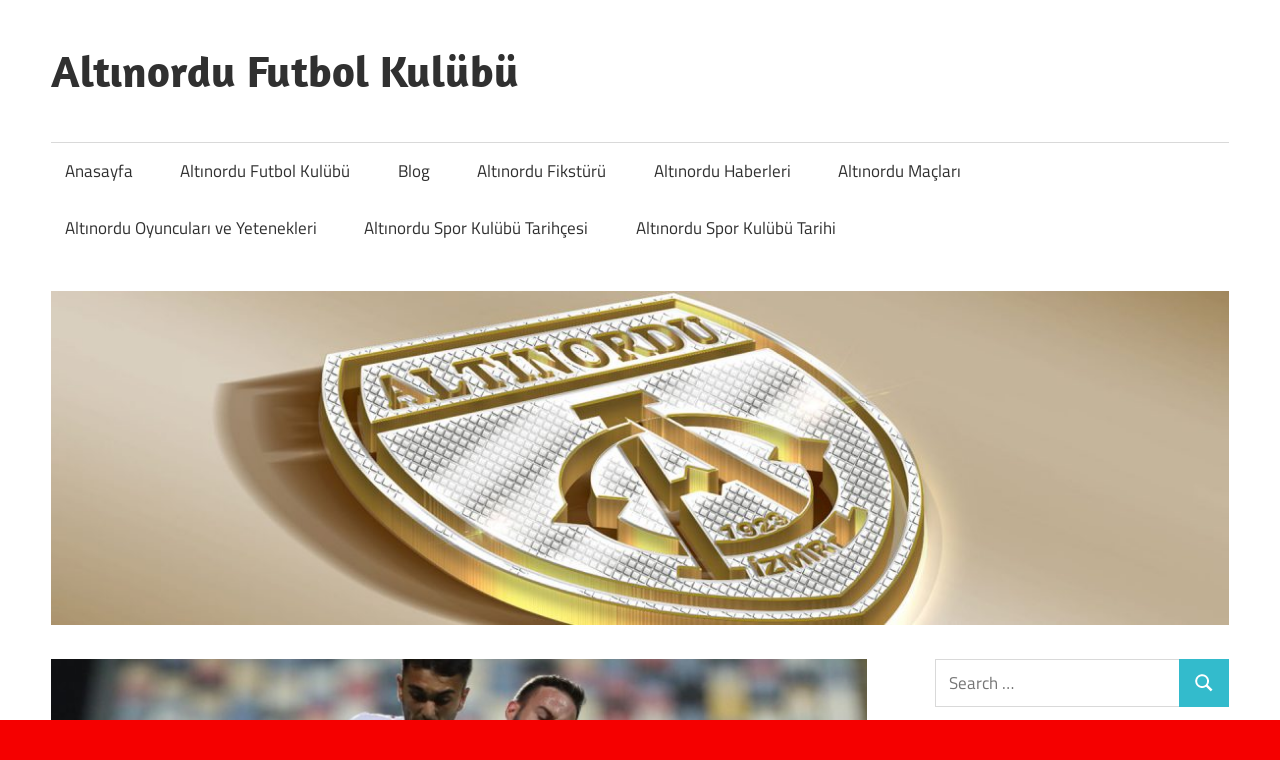

--- FILE ---
content_type: text/html; charset=UTF-8
request_url: https://www.altinordu.xyz/altinordu-kayiplari-oynamaya-devam-ediyor/
body_size: 17028
content:
<!DOCTYPE html>
<html lang="tr">

<head>
<meta charset="UTF-8">
<meta name="viewport" content="width=device-width, initial-scale=1">
<link rel="profile" href="http://gmpg.org/xfn/11">
<link rel="pingback" href="https://www.altinordu.xyz/xmlrpc.php">

<meta name='robots' content='index, follow, max-image-preview:large, max-snippet:-1, max-video-preview:-1' />

	<!-- This site is optimized with the Yoast SEO plugin v26.7 - https://yoast.com/wordpress/plugins/seo/ -->
	<title>Altınordu Kayıpları Oynamaya Devam Ediyor - Altınordu Futbol Kulübü</title>
	<meta name="description" content="Spor Toto 1. Lig’in ilk 6 haftalık bölümünde galibiyet ile tanışamayan İzmir ekibi Altınordu, Bornova Aziz Kocaoğlu Stadyumunda lig ikincisi" />
	<link rel="canonical" href="https://www.altinordu.xyz/altinordu-kayiplari-oynamaya-devam-ediyor/" />
	<meta property="og:locale" content="tr_TR" />
	<meta property="og:type" content="article" />
	<meta property="og:title" content="Altınordu Kayıpları Oynamaya Devam Ediyor - Altınordu Futbol Kulübü" />
	<meta property="og:description" content="Spor Toto 1. Lig’in ilk 6 haftalık bölümünde galibiyet ile tanışamayan İzmir ekibi Altınordu, Bornova Aziz Kocaoğlu Stadyumunda lig ikincisi" />
	<meta property="og:url" content="https://www.altinordu.xyz/altinordu-kayiplari-oynamaya-devam-ediyor/" />
	<meta property="og:site_name" content="Altınordu Futbol Kulübü" />
	<meta property="article:published_time" content="2022-10-09T09:20:08+00:00" />
	<meta property="article:modified_time" content="2022-10-09T09:20:09+00:00" />
	<meta property="og:image" content="https://www.altinordu.xyz/wp-content/uploads/2022/10/altinordu-altinordu-kayiplari-oynamaya-devam-ediyor-2.jpg" />
	<meta property="og:image:width" content="1080" />
	<meta property="og:image:height" content="1080" />
	<meta property="og:image:type" content="image/jpeg" />
	<meta name="author" content="AltinorduGuncel" />
	<meta name="twitter:card" content="summary_large_image" />
	<meta name="twitter:label1" content="Yazan:" />
	<meta name="twitter:data1" content="AltinorduGuncel" />
	<meta name="twitter:label2" content="Tahmini okuma süresi" />
	<meta name="twitter:data2" content="3 dakika" />
	<script type="application/ld+json" class="yoast-schema-graph">{"@context":"https://schema.org","@graph":[{"@type":"Article","@id":"https://www.altinordu.xyz/altinordu-kayiplari-oynamaya-devam-ediyor/#article","isPartOf":{"@id":"https://www.altinordu.xyz/altinordu-kayiplari-oynamaya-devam-ediyor/"},"author":{"name":"AltinorduGuncel","@id":"https://www.altinordu.xyz/#/schema/person/05ecf2862dc1f3681bf48f2b942e103f"},"headline":"Altınordu Kayıpları Oynamaya Devam Ediyor","datePublished":"2022-10-09T09:20:08+00:00","dateModified":"2022-10-09T09:20:09+00:00","mainEntityOfPage":{"@id":"https://www.altinordu.xyz/altinordu-kayiplari-oynamaya-devam-ediyor/"},"wordCount":566,"image":{"@id":"https://www.altinordu.xyz/altinordu-kayiplari-oynamaya-devam-ediyor/#primaryimage"},"thumbnailUrl":"https://www.altinordu.xyz/wp-content/uploads/2022/10/altinordu-altinordu-kayiplari-oynamaya-devam-ediyor-2.jpg","keywords":["Altınordu","Altınordu futbol kulübü","Altınordu futbol takımı","Altınordu kulübü","Altınordu takımı","ankara keçiörengücü","futbol","futbol haberleri","futbolcu","maç","maç haberi","maç sonucu","spor","spor haberleri","TFF 1.Lig"],"articleSection":{"0":"altınordu","1":"altınordu fk","2":"altınordu fk haberleri","3":"altınordu kadro","4":"Blog","5":"futbol","6":"futbol haberleri","8":"güncel futbol haberleri","9":"güncel spor haberleri","10":"spor haberleri","11":"spor toto 1.lig","12":"tff 1.lig"},"inLanguage":"tr"},{"@type":"WebPage","@id":"https://www.altinordu.xyz/altinordu-kayiplari-oynamaya-devam-ediyor/","url":"https://www.altinordu.xyz/altinordu-kayiplari-oynamaya-devam-ediyor/","name":"Altınordu Kayıpları Oynamaya Devam Ediyor - Altınordu Futbol Kulübü","isPartOf":{"@id":"https://www.altinordu.xyz/#website"},"primaryImageOfPage":{"@id":"https://www.altinordu.xyz/altinordu-kayiplari-oynamaya-devam-ediyor/#primaryimage"},"image":{"@id":"https://www.altinordu.xyz/altinordu-kayiplari-oynamaya-devam-ediyor/#primaryimage"},"thumbnailUrl":"https://www.altinordu.xyz/wp-content/uploads/2022/10/altinordu-altinordu-kayiplari-oynamaya-devam-ediyor-2.jpg","datePublished":"2022-10-09T09:20:08+00:00","dateModified":"2022-10-09T09:20:09+00:00","author":{"@id":"https://www.altinordu.xyz/#/schema/person/05ecf2862dc1f3681bf48f2b942e103f"},"description":"Spor Toto 1. Lig’in ilk 6 haftalık bölümünde galibiyet ile tanışamayan İzmir ekibi Altınordu, Bornova Aziz Kocaoğlu Stadyumunda lig ikincisi","breadcrumb":{"@id":"https://www.altinordu.xyz/altinordu-kayiplari-oynamaya-devam-ediyor/#breadcrumb"},"inLanguage":"tr","potentialAction":[{"@type":"ReadAction","target":["https://www.altinordu.xyz/altinordu-kayiplari-oynamaya-devam-ediyor/"]}]},{"@type":"ImageObject","inLanguage":"tr","@id":"https://www.altinordu.xyz/altinordu-kayiplari-oynamaya-devam-ediyor/#primaryimage","url":"https://www.altinordu.xyz/wp-content/uploads/2022/10/altinordu-altinordu-kayiplari-oynamaya-devam-ediyor-2.jpg","contentUrl":"https://www.altinordu.xyz/wp-content/uploads/2022/10/altinordu-altinordu-kayiplari-oynamaya-devam-ediyor-2.jpg","width":1080,"height":1080},{"@type":"BreadcrumbList","@id":"https://www.altinordu.xyz/altinordu-kayiplari-oynamaya-devam-ediyor/#breadcrumb","itemListElement":[{"@type":"ListItem","position":1,"name":"Ana sayfa","item":"https://www.altinordu.xyz/"},{"@type":"ListItem","position":2,"name":"Altınordu Kayıpları Oynamaya Devam Ediyor"}]},{"@type":"WebSite","@id":"https://www.altinordu.xyz/#website","url":"https://www.altinordu.xyz/","name":"Altınordu Futbol Kulübü","description":"Altınordu Futbol Kulübü","potentialAction":[{"@type":"SearchAction","target":{"@type":"EntryPoint","urlTemplate":"https://www.altinordu.xyz/?s={search_term_string}"},"query-input":{"@type":"PropertyValueSpecification","valueRequired":true,"valueName":"search_term_string"}}],"inLanguage":"tr"},{"@type":"Person","@id":"https://www.altinordu.xyz/#/schema/person/05ecf2862dc1f3681bf48f2b942e103f","name":"AltinorduGuncel","url":"https://www.altinordu.xyz/author/altinorduguncel/"}]}</script>
	<!-- / Yoast SEO plugin. -->


<link rel="alternate" type="application/rss+xml" title="Altınordu Futbol Kulübü &raquo; akışı" href="https://www.altinordu.xyz/feed/" />
<link rel="alternate" title="oEmbed (JSON)" type="application/json+oembed" href="https://www.altinordu.xyz/wp-json/oembed/1.0/embed?url=https%3A%2F%2Fwww.altinordu.xyz%2Faltinordu-kayiplari-oynamaya-devam-ediyor%2F" />
<link rel="alternate" title="oEmbed (XML)" type="text/xml+oembed" href="https://www.altinordu.xyz/wp-json/oembed/1.0/embed?url=https%3A%2F%2Fwww.altinordu.xyz%2Faltinordu-kayiplari-oynamaya-devam-ediyor%2F&#038;format=xml" />
<style id='wp-img-auto-sizes-contain-inline-css' type='text/css'>
img:is([sizes=auto i],[sizes^="auto," i]){contain-intrinsic-size:3000px 1500px}
/*# sourceURL=wp-img-auto-sizes-contain-inline-css */
</style>
<link rel='stylesheet' id='maxwell-theme-fonts-css' href='https://www.altinordu.xyz/wp-content/fonts/08a252aaa98302e42fca7d174e8c8087.css?ver=20201110' type='text/css' media='all' />
<style id='wp-emoji-styles-inline-css' type='text/css'>

	img.wp-smiley, img.emoji {
		display: inline !important;
		border: none !important;
		box-shadow: none !important;
		height: 1em !important;
		width: 1em !important;
		margin: 0 0.07em !important;
		vertical-align: -0.1em !important;
		background: none !important;
		padding: 0 !important;
	}
/*# sourceURL=wp-emoji-styles-inline-css */
</style>
<style id='wp-block-library-inline-css' type='text/css'>
:root{--wp-block-synced-color:#7a00df;--wp-block-synced-color--rgb:122,0,223;--wp-bound-block-color:var(--wp-block-synced-color);--wp-editor-canvas-background:#ddd;--wp-admin-theme-color:#007cba;--wp-admin-theme-color--rgb:0,124,186;--wp-admin-theme-color-darker-10:#006ba1;--wp-admin-theme-color-darker-10--rgb:0,107,160.5;--wp-admin-theme-color-darker-20:#005a87;--wp-admin-theme-color-darker-20--rgb:0,90,135;--wp-admin-border-width-focus:2px}@media (min-resolution:192dpi){:root{--wp-admin-border-width-focus:1.5px}}.wp-element-button{cursor:pointer}:root .has-very-light-gray-background-color{background-color:#eee}:root .has-very-dark-gray-background-color{background-color:#313131}:root .has-very-light-gray-color{color:#eee}:root .has-very-dark-gray-color{color:#313131}:root .has-vivid-green-cyan-to-vivid-cyan-blue-gradient-background{background:linear-gradient(135deg,#00d084,#0693e3)}:root .has-purple-crush-gradient-background{background:linear-gradient(135deg,#34e2e4,#4721fb 50%,#ab1dfe)}:root .has-hazy-dawn-gradient-background{background:linear-gradient(135deg,#faaca8,#dad0ec)}:root .has-subdued-olive-gradient-background{background:linear-gradient(135deg,#fafae1,#67a671)}:root .has-atomic-cream-gradient-background{background:linear-gradient(135deg,#fdd79a,#004a59)}:root .has-nightshade-gradient-background{background:linear-gradient(135deg,#330968,#31cdcf)}:root .has-midnight-gradient-background{background:linear-gradient(135deg,#020381,#2874fc)}:root{--wp--preset--font-size--normal:16px;--wp--preset--font-size--huge:42px}.has-regular-font-size{font-size:1em}.has-larger-font-size{font-size:2.625em}.has-normal-font-size{font-size:var(--wp--preset--font-size--normal)}.has-huge-font-size{font-size:var(--wp--preset--font-size--huge)}.has-text-align-center{text-align:center}.has-text-align-left{text-align:left}.has-text-align-right{text-align:right}.has-fit-text{white-space:nowrap!important}#end-resizable-editor-section{display:none}.aligncenter{clear:both}.items-justified-left{justify-content:flex-start}.items-justified-center{justify-content:center}.items-justified-right{justify-content:flex-end}.items-justified-space-between{justify-content:space-between}.screen-reader-text{border:0;clip-path:inset(50%);height:1px;margin:-1px;overflow:hidden;padding:0;position:absolute;width:1px;word-wrap:normal!important}.screen-reader-text:focus{background-color:#ddd;clip-path:none;color:#444;display:block;font-size:1em;height:auto;left:5px;line-height:normal;padding:15px 23px 14px;text-decoration:none;top:5px;width:auto;z-index:100000}html :where(.has-border-color){border-style:solid}html :where([style*=border-top-color]){border-top-style:solid}html :where([style*=border-right-color]){border-right-style:solid}html :where([style*=border-bottom-color]){border-bottom-style:solid}html :where([style*=border-left-color]){border-left-style:solid}html :where([style*=border-width]){border-style:solid}html :where([style*=border-top-width]){border-top-style:solid}html :where([style*=border-right-width]){border-right-style:solid}html :where([style*=border-bottom-width]){border-bottom-style:solid}html :where([style*=border-left-width]){border-left-style:solid}html :where(img[class*=wp-image-]){height:auto;max-width:100%}:where(figure){margin:0 0 1em}html :where(.is-position-sticky){--wp-admin--admin-bar--position-offset:var(--wp-admin--admin-bar--height,0px)}@media screen and (max-width:600px){html :where(.is-position-sticky){--wp-admin--admin-bar--position-offset:0px}}

/*# sourceURL=wp-block-library-inline-css */
</style><style id='wp-block-heading-inline-css' type='text/css'>
h1:where(.wp-block-heading).has-background,h2:where(.wp-block-heading).has-background,h3:where(.wp-block-heading).has-background,h4:where(.wp-block-heading).has-background,h5:where(.wp-block-heading).has-background,h6:where(.wp-block-heading).has-background{padding:1.25em 2.375em}h1.has-text-align-left[style*=writing-mode]:where([style*=vertical-lr]),h1.has-text-align-right[style*=writing-mode]:where([style*=vertical-rl]),h2.has-text-align-left[style*=writing-mode]:where([style*=vertical-lr]),h2.has-text-align-right[style*=writing-mode]:where([style*=vertical-rl]),h3.has-text-align-left[style*=writing-mode]:where([style*=vertical-lr]),h3.has-text-align-right[style*=writing-mode]:where([style*=vertical-rl]),h4.has-text-align-left[style*=writing-mode]:where([style*=vertical-lr]),h4.has-text-align-right[style*=writing-mode]:where([style*=vertical-rl]),h5.has-text-align-left[style*=writing-mode]:where([style*=vertical-lr]),h5.has-text-align-right[style*=writing-mode]:where([style*=vertical-rl]),h6.has-text-align-left[style*=writing-mode]:where([style*=vertical-lr]),h6.has-text-align-right[style*=writing-mode]:where([style*=vertical-rl]){rotate:180deg}
/*# sourceURL=https://www.altinordu.xyz/wp-includes/blocks/heading/style.min.css */
</style>
<style id='wp-block-image-inline-css' type='text/css'>
.wp-block-image>a,.wp-block-image>figure>a{display:inline-block}.wp-block-image img{box-sizing:border-box;height:auto;max-width:100%;vertical-align:bottom}@media not (prefers-reduced-motion){.wp-block-image img.hide{visibility:hidden}.wp-block-image img.show{animation:show-content-image .4s}}.wp-block-image[style*=border-radius] img,.wp-block-image[style*=border-radius]>a{border-radius:inherit}.wp-block-image.has-custom-border img{box-sizing:border-box}.wp-block-image.aligncenter{text-align:center}.wp-block-image.alignfull>a,.wp-block-image.alignwide>a{width:100%}.wp-block-image.alignfull img,.wp-block-image.alignwide img{height:auto;width:100%}.wp-block-image .aligncenter,.wp-block-image .alignleft,.wp-block-image .alignright,.wp-block-image.aligncenter,.wp-block-image.alignleft,.wp-block-image.alignright{display:table}.wp-block-image .aligncenter>figcaption,.wp-block-image .alignleft>figcaption,.wp-block-image .alignright>figcaption,.wp-block-image.aligncenter>figcaption,.wp-block-image.alignleft>figcaption,.wp-block-image.alignright>figcaption{caption-side:bottom;display:table-caption}.wp-block-image .alignleft{float:left;margin:.5em 1em .5em 0}.wp-block-image .alignright{float:right;margin:.5em 0 .5em 1em}.wp-block-image .aligncenter{margin-left:auto;margin-right:auto}.wp-block-image :where(figcaption){margin-bottom:1em;margin-top:.5em}.wp-block-image.is-style-circle-mask img{border-radius:9999px}@supports ((-webkit-mask-image:none) or (mask-image:none)) or (-webkit-mask-image:none){.wp-block-image.is-style-circle-mask img{border-radius:0;-webkit-mask-image:url('data:image/svg+xml;utf8,<svg viewBox="0 0 100 100" xmlns="http://www.w3.org/2000/svg"><circle cx="50" cy="50" r="50"/></svg>');mask-image:url('data:image/svg+xml;utf8,<svg viewBox="0 0 100 100" xmlns="http://www.w3.org/2000/svg"><circle cx="50" cy="50" r="50"/></svg>');mask-mode:alpha;-webkit-mask-position:center;mask-position:center;-webkit-mask-repeat:no-repeat;mask-repeat:no-repeat;-webkit-mask-size:contain;mask-size:contain}}:root :where(.wp-block-image.is-style-rounded img,.wp-block-image .is-style-rounded img){border-radius:9999px}.wp-block-image figure{margin:0}.wp-lightbox-container{display:flex;flex-direction:column;position:relative}.wp-lightbox-container img{cursor:zoom-in}.wp-lightbox-container img:hover+button{opacity:1}.wp-lightbox-container button{align-items:center;backdrop-filter:blur(16px) saturate(180%);background-color:#5a5a5a40;border:none;border-radius:4px;cursor:zoom-in;display:flex;height:20px;justify-content:center;opacity:0;padding:0;position:absolute;right:16px;text-align:center;top:16px;width:20px;z-index:100}@media not (prefers-reduced-motion){.wp-lightbox-container button{transition:opacity .2s ease}}.wp-lightbox-container button:focus-visible{outline:3px auto #5a5a5a40;outline:3px auto -webkit-focus-ring-color;outline-offset:3px}.wp-lightbox-container button:hover{cursor:pointer;opacity:1}.wp-lightbox-container button:focus{opacity:1}.wp-lightbox-container button:focus,.wp-lightbox-container button:hover,.wp-lightbox-container button:not(:hover):not(:active):not(.has-background){background-color:#5a5a5a40;border:none}.wp-lightbox-overlay{box-sizing:border-box;cursor:zoom-out;height:100vh;left:0;overflow:hidden;position:fixed;top:0;visibility:hidden;width:100%;z-index:100000}.wp-lightbox-overlay .close-button{align-items:center;cursor:pointer;display:flex;justify-content:center;min-height:40px;min-width:40px;padding:0;position:absolute;right:calc(env(safe-area-inset-right) + 16px);top:calc(env(safe-area-inset-top) + 16px);z-index:5000000}.wp-lightbox-overlay .close-button:focus,.wp-lightbox-overlay .close-button:hover,.wp-lightbox-overlay .close-button:not(:hover):not(:active):not(.has-background){background:none;border:none}.wp-lightbox-overlay .lightbox-image-container{height:var(--wp--lightbox-container-height);left:50%;overflow:hidden;position:absolute;top:50%;transform:translate(-50%,-50%);transform-origin:top left;width:var(--wp--lightbox-container-width);z-index:9999999999}.wp-lightbox-overlay .wp-block-image{align-items:center;box-sizing:border-box;display:flex;height:100%;justify-content:center;margin:0;position:relative;transform-origin:0 0;width:100%;z-index:3000000}.wp-lightbox-overlay .wp-block-image img{height:var(--wp--lightbox-image-height);min-height:var(--wp--lightbox-image-height);min-width:var(--wp--lightbox-image-width);width:var(--wp--lightbox-image-width)}.wp-lightbox-overlay .wp-block-image figcaption{display:none}.wp-lightbox-overlay button{background:none;border:none}.wp-lightbox-overlay .scrim{background-color:#fff;height:100%;opacity:.9;position:absolute;width:100%;z-index:2000000}.wp-lightbox-overlay.active{visibility:visible}@media not (prefers-reduced-motion){.wp-lightbox-overlay.active{animation:turn-on-visibility .25s both}.wp-lightbox-overlay.active img{animation:turn-on-visibility .35s both}.wp-lightbox-overlay.show-closing-animation:not(.active){animation:turn-off-visibility .35s both}.wp-lightbox-overlay.show-closing-animation:not(.active) img{animation:turn-off-visibility .25s both}.wp-lightbox-overlay.zoom.active{animation:none;opacity:1;visibility:visible}.wp-lightbox-overlay.zoom.active .lightbox-image-container{animation:lightbox-zoom-in .4s}.wp-lightbox-overlay.zoom.active .lightbox-image-container img{animation:none}.wp-lightbox-overlay.zoom.active .scrim{animation:turn-on-visibility .4s forwards}.wp-lightbox-overlay.zoom.show-closing-animation:not(.active){animation:none}.wp-lightbox-overlay.zoom.show-closing-animation:not(.active) .lightbox-image-container{animation:lightbox-zoom-out .4s}.wp-lightbox-overlay.zoom.show-closing-animation:not(.active) .lightbox-image-container img{animation:none}.wp-lightbox-overlay.zoom.show-closing-animation:not(.active) .scrim{animation:turn-off-visibility .4s forwards}}@keyframes show-content-image{0%{visibility:hidden}99%{visibility:hidden}to{visibility:visible}}@keyframes turn-on-visibility{0%{opacity:0}to{opacity:1}}@keyframes turn-off-visibility{0%{opacity:1;visibility:visible}99%{opacity:0;visibility:visible}to{opacity:0;visibility:hidden}}@keyframes lightbox-zoom-in{0%{transform:translate(calc((-100vw + var(--wp--lightbox-scrollbar-width))/2 + var(--wp--lightbox-initial-left-position)),calc(-50vh + var(--wp--lightbox-initial-top-position))) scale(var(--wp--lightbox-scale))}to{transform:translate(-50%,-50%) scale(1)}}@keyframes lightbox-zoom-out{0%{transform:translate(-50%,-50%) scale(1);visibility:visible}99%{visibility:visible}to{transform:translate(calc((-100vw + var(--wp--lightbox-scrollbar-width))/2 + var(--wp--lightbox-initial-left-position)),calc(-50vh + var(--wp--lightbox-initial-top-position))) scale(var(--wp--lightbox-scale));visibility:hidden}}
/*# sourceURL=https://www.altinordu.xyz/wp-includes/blocks/image/style.min.css */
</style>
<style id='wp-block-paragraph-inline-css' type='text/css'>
.is-small-text{font-size:.875em}.is-regular-text{font-size:1em}.is-large-text{font-size:2.25em}.is-larger-text{font-size:3em}.has-drop-cap:not(:focus):first-letter{float:left;font-size:8.4em;font-style:normal;font-weight:100;line-height:.68;margin:.05em .1em 0 0;text-transform:uppercase}body.rtl .has-drop-cap:not(:focus):first-letter{float:none;margin-left:.1em}p.has-drop-cap.has-background{overflow:hidden}:root :where(p.has-background){padding:1.25em 2.375em}:where(p.has-text-color:not(.has-link-color)) a{color:inherit}p.has-text-align-left[style*="writing-mode:vertical-lr"],p.has-text-align-right[style*="writing-mode:vertical-rl"]{rotate:180deg}
/*# sourceURL=https://www.altinordu.xyz/wp-includes/blocks/paragraph/style.min.css */
</style>
<style id='global-styles-inline-css' type='text/css'>
:root{--wp--preset--aspect-ratio--square: 1;--wp--preset--aspect-ratio--4-3: 4/3;--wp--preset--aspect-ratio--3-4: 3/4;--wp--preset--aspect-ratio--3-2: 3/2;--wp--preset--aspect-ratio--2-3: 2/3;--wp--preset--aspect-ratio--16-9: 16/9;--wp--preset--aspect-ratio--9-16: 9/16;--wp--preset--color--black: #000000;--wp--preset--color--cyan-bluish-gray: #abb8c3;--wp--preset--color--white: #ffffff;--wp--preset--color--pale-pink: #f78da7;--wp--preset--color--vivid-red: #cf2e2e;--wp--preset--color--luminous-vivid-orange: #ff6900;--wp--preset--color--luminous-vivid-amber: #fcb900;--wp--preset--color--light-green-cyan: #7bdcb5;--wp--preset--color--vivid-green-cyan: #00d084;--wp--preset--color--pale-cyan-blue: #8ed1fc;--wp--preset--color--vivid-cyan-blue: #0693e3;--wp--preset--color--vivid-purple: #9b51e0;--wp--preset--color--primary: #33bbcc;--wp--preset--color--secondary: #008899;--wp--preset--color--tertiary: #005566;--wp--preset--color--accent: #cc3833;--wp--preset--color--highlight: #009912;--wp--preset--color--light-gray: #f0f0f0;--wp--preset--color--gray: #999999;--wp--preset--color--dark-gray: #303030;--wp--preset--gradient--vivid-cyan-blue-to-vivid-purple: linear-gradient(135deg,rgb(6,147,227) 0%,rgb(155,81,224) 100%);--wp--preset--gradient--light-green-cyan-to-vivid-green-cyan: linear-gradient(135deg,rgb(122,220,180) 0%,rgb(0,208,130) 100%);--wp--preset--gradient--luminous-vivid-amber-to-luminous-vivid-orange: linear-gradient(135deg,rgb(252,185,0) 0%,rgb(255,105,0) 100%);--wp--preset--gradient--luminous-vivid-orange-to-vivid-red: linear-gradient(135deg,rgb(255,105,0) 0%,rgb(207,46,46) 100%);--wp--preset--gradient--very-light-gray-to-cyan-bluish-gray: linear-gradient(135deg,rgb(238,238,238) 0%,rgb(169,184,195) 100%);--wp--preset--gradient--cool-to-warm-spectrum: linear-gradient(135deg,rgb(74,234,220) 0%,rgb(151,120,209) 20%,rgb(207,42,186) 40%,rgb(238,44,130) 60%,rgb(251,105,98) 80%,rgb(254,248,76) 100%);--wp--preset--gradient--blush-light-purple: linear-gradient(135deg,rgb(255,206,236) 0%,rgb(152,150,240) 100%);--wp--preset--gradient--blush-bordeaux: linear-gradient(135deg,rgb(254,205,165) 0%,rgb(254,45,45) 50%,rgb(107,0,62) 100%);--wp--preset--gradient--luminous-dusk: linear-gradient(135deg,rgb(255,203,112) 0%,rgb(199,81,192) 50%,rgb(65,88,208) 100%);--wp--preset--gradient--pale-ocean: linear-gradient(135deg,rgb(255,245,203) 0%,rgb(182,227,212) 50%,rgb(51,167,181) 100%);--wp--preset--gradient--electric-grass: linear-gradient(135deg,rgb(202,248,128) 0%,rgb(113,206,126) 100%);--wp--preset--gradient--midnight: linear-gradient(135deg,rgb(2,3,129) 0%,rgb(40,116,252) 100%);--wp--preset--font-size--small: 13px;--wp--preset--font-size--medium: 20px;--wp--preset--font-size--large: 36px;--wp--preset--font-size--x-large: 42px;--wp--preset--spacing--20: 0.44rem;--wp--preset--spacing--30: 0.67rem;--wp--preset--spacing--40: 1rem;--wp--preset--spacing--50: 1.5rem;--wp--preset--spacing--60: 2.25rem;--wp--preset--spacing--70: 3.38rem;--wp--preset--spacing--80: 5.06rem;--wp--preset--shadow--natural: 6px 6px 9px rgba(0, 0, 0, 0.2);--wp--preset--shadow--deep: 12px 12px 50px rgba(0, 0, 0, 0.4);--wp--preset--shadow--sharp: 6px 6px 0px rgba(0, 0, 0, 0.2);--wp--preset--shadow--outlined: 6px 6px 0px -3px rgb(255, 255, 255), 6px 6px rgb(0, 0, 0);--wp--preset--shadow--crisp: 6px 6px 0px rgb(0, 0, 0);}:where(.is-layout-flex){gap: 0.5em;}:where(.is-layout-grid){gap: 0.5em;}body .is-layout-flex{display: flex;}.is-layout-flex{flex-wrap: wrap;align-items: center;}.is-layout-flex > :is(*, div){margin: 0;}body .is-layout-grid{display: grid;}.is-layout-grid > :is(*, div){margin: 0;}:where(.wp-block-columns.is-layout-flex){gap: 2em;}:where(.wp-block-columns.is-layout-grid){gap: 2em;}:where(.wp-block-post-template.is-layout-flex){gap: 1.25em;}:where(.wp-block-post-template.is-layout-grid){gap: 1.25em;}.has-black-color{color: var(--wp--preset--color--black) !important;}.has-cyan-bluish-gray-color{color: var(--wp--preset--color--cyan-bluish-gray) !important;}.has-white-color{color: var(--wp--preset--color--white) !important;}.has-pale-pink-color{color: var(--wp--preset--color--pale-pink) !important;}.has-vivid-red-color{color: var(--wp--preset--color--vivid-red) !important;}.has-luminous-vivid-orange-color{color: var(--wp--preset--color--luminous-vivid-orange) !important;}.has-luminous-vivid-amber-color{color: var(--wp--preset--color--luminous-vivid-amber) !important;}.has-light-green-cyan-color{color: var(--wp--preset--color--light-green-cyan) !important;}.has-vivid-green-cyan-color{color: var(--wp--preset--color--vivid-green-cyan) !important;}.has-pale-cyan-blue-color{color: var(--wp--preset--color--pale-cyan-blue) !important;}.has-vivid-cyan-blue-color{color: var(--wp--preset--color--vivid-cyan-blue) !important;}.has-vivid-purple-color{color: var(--wp--preset--color--vivid-purple) !important;}.has-black-background-color{background-color: var(--wp--preset--color--black) !important;}.has-cyan-bluish-gray-background-color{background-color: var(--wp--preset--color--cyan-bluish-gray) !important;}.has-white-background-color{background-color: var(--wp--preset--color--white) !important;}.has-pale-pink-background-color{background-color: var(--wp--preset--color--pale-pink) !important;}.has-vivid-red-background-color{background-color: var(--wp--preset--color--vivid-red) !important;}.has-luminous-vivid-orange-background-color{background-color: var(--wp--preset--color--luminous-vivid-orange) !important;}.has-luminous-vivid-amber-background-color{background-color: var(--wp--preset--color--luminous-vivid-amber) !important;}.has-light-green-cyan-background-color{background-color: var(--wp--preset--color--light-green-cyan) !important;}.has-vivid-green-cyan-background-color{background-color: var(--wp--preset--color--vivid-green-cyan) !important;}.has-pale-cyan-blue-background-color{background-color: var(--wp--preset--color--pale-cyan-blue) !important;}.has-vivid-cyan-blue-background-color{background-color: var(--wp--preset--color--vivid-cyan-blue) !important;}.has-vivid-purple-background-color{background-color: var(--wp--preset--color--vivid-purple) !important;}.has-black-border-color{border-color: var(--wp--preset--color--black) !important;}.has-cyan-bluish-gray-border-color{border-color: var(--wp--preset--color--cyan-bluish-gray) !important;}.has-white-border-color{border-color: var(--wp--preset--color--white) !important;}.has-pale-pink-border-color{border-color: var(--wp--preset--color--pale-pink) !important;}.has-vivid-red-border-color{border-color: var(--wp--preset--color--vivid-red) !important;}.has-luminous-vivid-orange-border-color{border-color: var(--wp--preset--color--luminous-vivid-orange) !important;}.has-luminous-vivid-amber-border-color{border-color: var(--wp--preset--color--luminous-vivid-amber) !important;}.has-light-green-cyan-border-color{border-color: var(--wp--preset--color--light-green-cyan) !important;}.has-vivid-green-cyan-border-color{border-color: var(--wp--preset--color--vivid-green-cyan) !important;}.has-pale-cyan-blue-border-color{border-color: var(--wp--preset--color--pale-cyan-blue) !important;}.has-vivid-cyan-blue-border-color{border-color: var(--wp--preset--color--vivid-cyan-blue) !important;}.has-vivid-purple-border-color{border-color: var(--wp--preset--color--vivid-purple) !important;}.has-vivid-cyan-blue-to-vivid-purple-gradient-background{background: var(--wp--preset--gradient--vivid-cyan-blue-to-vivid-purple) !important;}.has-light-green-cyan-to-vivid-green-cyan-gradient-background{background: var(--wp--preset--gradient--light-green-cyan-to-vivid-green-cyan) !important;}.has-luminous-vivid-amber-to-luminous-vivid-orange-gradient-background{background: var(--wp--preset--gradient--luminous-vivid-amber-to-luminous-vivid-orange) !important;}.has-luminous-vivid-orange-to-vivid-red-gradient-background{background: var(--wp--preset--gradient--luminous-vivid-orange-to-vivid-red) !important;}.has-very-light-gray-to-cyan-bluish-gray-gradient-background{background: var(--wp--preset--gradient--very-light-gray-to-cyan-bluish-gray) !important;}.has-cool-to-warm-spectrum-gradient-background{background: var(--wp--preset--gradient--cool-to-warm-spectrum) !important;}.has-blush-light-purple-gradient-background{background: var(--wp--preset--gradient--blush-light-purple) !important;}.has-blush-bordeaux-gradient-background{background: var(--wp--preset--gradient--blush-bordeaux) !important;}.has-luminous-dusk-gradient-background{background: var(--wp--preset--gradient--luminous-dusk) !important;}.has-pale-ocean-gradient-background{background: var(--wp--preset--gradient--pale-ocean) !important;}.has-electric-grass-gradient-background{background: var(--wp--preset--gradient--electric-grass) !important;}.has-midnight-gradient-background{background: var(--wp--preset--gradient--midnight) !important;}.has-small-font-size{font-size: var(--wp--preset--font-size--small) !important;}.has-medium-font-size{font-size: var(--wp--preset--font-size--medium) !important;}.has-large-font-size{font-size: var(--wp--preset--font-size--large) !important;}.has-x-large-font-size{font-size: var(--wp--preset--font-size--x-large) !important;}
/*# sourceURL=global-styles-inline-css */
</style>

<style id='classic-theme-styles-inline-css' type='text/css'>
/*! This file is auto-generated */
.wp-block-button__link{color:#fff;background-color:#32373c;border-radius:9999px;box-shadow:none;text-decoration:none;padding:calc(.667em + 2px) calc(1.333em + 2px);font-size:1.125em}.wp-block-file__button{background:#32373c;color:#fff;text-decoration:none}
/*# sourceURL=/wp-includes/css/classic-themes.min.css */
</style>
<link rel='stylesheet' id='multiliga-style-css' href='https://www.altinordu.xyz/wp-content/plugins/Multileague-v4/assets/style.css?ver=5.0.0' type='text/css' media='all' />
<link rel='stylesheet' id='maxwell-stylesheet-css' href='https://www.altinordu.xyz/wp-content/themes/maxwell/style.css?ver=2.4.1' type='text/css' media='all' />
<style id='maxwell-stylesheet-inline-css' type='text/css'>
.site-description { position: absolute; clip: rect(1px, 1px, 1px, 1px); width: 1px; height: 1px; overflow: hidden; }
/*# sourceURL=maxwell-stylesheet-inline-css */
</style>
<link rel='stylesheet' id='maxwell-safari-flexbox-fixes-css' href='https://www.altinordu.xyz/wp-content/themes/maxwell/assets/css/safari-flexbox-fixes.css?ver=20200827' type='text/css' media='all' />
<script type="text/javascript" src="https://www.altinordu.xyz/wp-includes/js/jquery/jquery.min.js?ver=3.7.1" id="jquery-core-js"></script>
<script type="text/javascript" src="https://www.altinordu.xyz/wp-includes/js/jquery/jquery-migrate.min.js?ver=3.4.1" id="jquery-migrate-js"></script>
<script type="text/javascript" src="https://www.altinordu.xyz/wp-content/themes/maxwell/assets/js/svgxuse.min.js?ver=1.2.6" id="svgxuse-js"></script>
<link rel="https://api.w.org/" href="https://www.altinordu.xyz/wp-json/" /><link rel="alternate" title="JSON" type="application/json" href="https://www.altinordu.xyz/wp-json/wp/v2/posts/3415" /><link rel="EditURI" type="application/rsd+xml" title="RSD" href="https://www.altinordu.xyz/xmlrpc.php?rsd" />
<meta name="generator" content="WordPress 6.9" />
<link rel='shortlink' href='https://www.altinordu.xyz/?p=3415' />

		<!-- GA Google Analytics @ https://m0n.co/ga -->
		<script async src="https://www.googletagmanager.com/gtag/js?id=G-MV97YYK2GB"></script>
		<script>
			window.dataLayer = window.dataLayer || [];
			function gtag(){dataLayer.push(arguments);}
			gtag('js', new Date());
			gtag('config', 'G-MV97YYK2GB');
		</script>

	<style type="text/css" id="custom-background-css">
body.custom-background { background-color: #f50000; }
</style>
	<link rel="icon" href="https://www.altinordu.xyz/wp-content/uploads/2021/03/cropped-altinordu-xyz-icom-32x32.png" sizes="32x32" />
<link rel="icon" href="https://www.altinordu.xyz/wp-content/uploads/2021/03/cropped-altinordu-xyz-icom-192x192.png" sizes="192x192" />
<link rel="apple-touch-icon" href="https://www.altinordu.xyz/wp-content/uploads/2021/03/cropped-altinordu-xyz-icom-180x180.png" />
<meta name="msapplication-TileImage" content="https://www.altinordu.xyz/wp-content/uploads/2021/03/cropped-altinordu-xyz-icom-270x270.png" />
</head>

<body class="wp-singular post-template-default single single-post postid-3415 single-format-standard custom-background wp-embed-responsive wp-theme-maxwell post-layout-one-column">

	
	
	<div id="page" class="hfeed site">

		<a class="skip-link screen-reader-text" href="#content">Skip to content</a>

		
		<header id="masthead" class="site-header clearfix" role="banner">

			<div class="header-main container clearfix">

				<div id="logo" class="site-branding clearfix">

										
			<p class="site-title"><a href="https://www.altinordu.xyz/" rel="home">Altınordu Futbol Kulübü</a></p>

								
			<p class="site-description">Altınordu Futbol Kulübü</p>

			
				</div><!-- .site-branding -->

				<div class="header-widgets clearfix">

					
				</div><!-- .header-widgets -->

			</div><!-- .header-main -->

			

	<div id="main-navigation-wrap" class="primary-navigation-wrap">

		
		<button class="primary-menu-toggle menu-toggle" aria-controls="primary-menu" aria-expanded="false" >
			<svg class="icon icon-menu" aria-hidden="true" role="img"> <use xlink:href="https://www.altinordu.xyz/wp-content/themes/maxwell/assets/icons/genericons-neue.svg#menu"></use> </svg><svg class="icon icon-close" aria-hidden="true" role="img"> <use xlink:href="https://www.altinordu.xyz/wp-content/themes/maxwell/assets/icons/genericons-neue.svg#close"></use> </svg>			<span class="menu-toggle-text">Navigation</span>
		</button>

		<div class="primary-navigation">

			<nav id="site-navigation" class="main-navigation" role="navigation"  aria-label="Primary Menu">

				<ul id="primary-menu" class="menu"><li id="menu-item-36" class="menu-item menu-item-type-custom menu-item-object-custom menu-item-home menu-item-36"><a href="https://www.altinordu.xyz">Anasayfa</a></li>
<li id="menu-item-37" class="menu-item menu-item-type-post_type menu-item-object-page menu-item-home menu-item-37"><a href="https://www.altinordu.xyz/">Altınordu Futbol Kulübü</a></li>
<li id="menu-item-39" class="menu-item menu-item-type-taxonomy menu-item-object-category current-post-ancestor current-menu-parent current-post-parent menu-item-39"><a href="https://www.altinordu.xyz/category/blog/">Blog</a></li>
<li id="menu-item-5518" class="menu-item menu-item-type-post_type menu-item-object-page menu-item-5518"><a href="https://www.altinordu.xyz/fikstur/">Altınordu Fikstürü</a></li>
<li id="menu-item-5519" class="menu-item menu-item-type-post_type menu-item-object-page menu-item-5519"><a href="https://www.altinordu.xyz/haberler/">Altınordu Haberleri</a></li>
<li id="menu-item-5520" class="menu-item menu-item-type-post_type menu-item-object-page menu-item-5520"><a href="https://www.altinordu.xyz/maclar/">Altınordu Maçları</a></li>
<li id="menu-item-5521" class="menu-item menu-item-type-post_type menu-item-object-page menu-item-5521"><a href="https://www.altinordu.xyz/oyuncular/">Altınordu Oyuncuları ve Yetenekleri</a></li>
<li id="menu-item-5522" class="menu-item menu-item-type-post_type menu-item-object-page menu-item-5522"><a href="https://www.altinordu.xyz/kulup/">Altınordu Spor Kulübü Tarihçesi</a></li>
<li id="menu-item-5523" class="menu-item menu-item-type-post_type menu-item-object-page menu-item-5523"><a href="https://www.altinordu.xyz/altinordu/">Altınordu Spor Kulübü Tarihi</a></li>
</ul>			</nav><!-- #site-navigation -->

		</div><!-- .primary-navigation -->

	</div>



		</header><!-- #masthead -->

		
		
			<div id="headimg" class="header-image">

			
				<img src="https://www.altinordu.xyz/wp-content/uploads/2019/08/cropped-altinordu-ust-gorsel.jpg" srcset="https://www.altinordu.xyz/wp-content/uploads/2019/08/cropped-altinordu-ust-gorsel.jpg 1200w, https://www.altinordu.xyz/wp-content/uploads/2019/08/cropped-altinordu-ust-gorsel-300x85.jpg 300w, https://www.altinordu.xyz/wp-content/uploads/2019/08/cropped-altinordu-ust-gorsel-768x218.jpg 768w, https://www.altinordu.xyz/wp-content/uploads/2019/08/cropped-altinordu-ust-gorsel-1024x290.jpg 1024w" width="1200" height="340" alt="Altınordu Futbol Kulübü">

			
			</div>

			
		<div id="content" class="site-content container clearfix">

			
	<section id="primary" class="content-single content-area">
		<main id="main" class="site-main" role="main">

		
<article id="post-3415" class="post-3415 post type-post status-publish format-standard has-post-thumbnail hentry category-altinordu category-altinordu-fk category-altinordu-fk-haberleri category-altinordu-kadro category-blog category-futbol category-futbol-haberleri category-genel category-guncel-futbol-haberleri category-guncel-spor-haberleri category-spor-haberleri category-spor-toto-1-lig category-tff-1-lig tag-altinordu tag-altinordu-futbol-kulubu tag-altinordu-futbol-takimi tag-altinordu-kulubu tag-altinordu-takimi tag-ankara-keciorengucu tag-futbol tag-futbol-haberleri tag-futbolcu tag-mac tag-mac-haberi tag-mac-sonucu tag-spor tag-spor-haberleri tag-tff-1-lig-2">

	<img width="850" height="550" src="https://www.altinordu.xyz/wp-content/uploads/2022/10/altinordu-altinordu-kayiplari-oynamaya-devam-ediyor-2-850x550.jpg" class="attachment-post-thumbnail size-post-thumbnail wp-post-image" alt="" decoding="async" fetchpriority="high" />
	<header class="entry-header">

		<div class="entry-meta"><span class="meta-date"><a href="https://www.altinordu.xyz/altinordu-kayiplari-oynamaya-devam-ediyor/" title="12:20" rel="bookmark"><time class="entry-date published updated" datetime="2022-10-09T12:20:08+03:00">9 Ekim 2022</time></a></span><span class="meta-category"> <a href="https://www.altinordu.xyz/category/altinordu/" rel="category tag">altınordu</a> / <a href="https://www.altinordu.xyz/category/altinordu-fk/" rel="category tag">altınordu fk</a> / <a href="https://www.altinordu.xyz/category/altinordu-fk-haberleri/" rel="category tag">altınordu fk haberleri</a> / <a href="https://www.altinordu.xyz/category/altinordu-kadro/" rel="category tag">altınordu kadro</a> / <a href="https://www.altinordu.xyz/category/blog/" rel="category tag">Blog</a> / <a href="https://www.altinordu.xyz/category/futbol/" rel="category tag">futbol</a> / <a href="https://www.altinordu.xyz/category/futbol-haberleri/" rel="category tag">futbol haberleri</a> / <a href="https://www.altinordu.xyz/category/genel/" rel="category tag">Genel</a> / <a href="https://www.altinordu.xyz/category/guncel-futbol-haberleri/" rel="category tag">güncel futbol haberleri</a> / <a href="https://www.altinordu.xyz/category/guncel-spor-haberleri/" rel="category tag">güncel spor haberleri</a> / <a href="https://www.altinordu.xyz/category/spor-haberleri/" rel="category tag">spor haberleri</a> / <a href="https://www.altinordu.xyz/category/spor-toto-1-lig/" rel="category tag">spor toto 1.lig</a> / <a href="https://www.altinordu.xyz/category/tff-1-lig/" rel="category tag">tff 1.lig</a></span></div>
		<h1 class="entry-title"><strong>Altınordu Kayıpları Oynamaya Devam Ediyor</strong></h1>
		<div class="posted-by"> Posted by <span class="meta-author"> <span class="author vcard"><a class="url fn n" href="https://www.altinordu.xyz/author/altinorduguncel/" title="View all posts by AltinorduGuncel" rel="author">AltinorduGuncel</a></span></span></div>
	</header><!-- .entry-header -->

	<div class="entry-content clearfix">

		
<p>Spor Toto 1. Lig’in ilk 6 haftalık bölümünde galibiyet ile tanışamayan İzmir ekibi Altınordu, Bornova Aziz Kocaoğlu Stadyumunda lig ikincisi Ankara Keçiörengücü’nü konuk etti. Ev sahibi ekip mücadelede ilk golü atmasına karşın karşılaşmayı 1-4 kaybetti. Böylelikle Altınordu’nun galibiyet hasreti 7 maça çıktı.</p>



<h2 class="wp-block-heading"><strong>Altınordu Karşılaşamaya Golle Başladı</strong></h2>



<figure class="wp-block-image size-large"><img decoding="async" width="1024" height="682" src="https://www.altinordu.xyz/wp-content/uploads/2022/10/altinordu-altinordu-kayiplari-oynamaya-devam-ediyor-1024x682.jpg" alt="" class="wp-image-3418" srcset="https://www.altinordu.xyz/wp-content/uploads/2022/10/altinordu-altinordu-kayiplari-oynamaya-devam-ediyor-1024x682.jpg 1024w, https://www.altinordu.xyz/wp-content/uploads/2022/10/altinordu-altinordu-kayiplari-oynamaya-devam-ediyor-300x200.jpg 300w, https://www.altinordu.xyz/wp-content/uploads/2022/10/altinordu-altinordu-kayiplari-oynamaya-devam-ediyor-768x512.jpg 768w, https://www.altinordu.xyz/wp-content/uploads/2022/10/altinordu-altinordu-kayiplari-oynamaya-devam-ediyor-1536x1023.jpg 1536w, https://www.altinordu.xyz/wp-content/uploads/2022/10/altinordu-altinordu-kayiplari-oynamaya-devam-ediyor-120x80.jpg 120w, https://www.altinordu.xyz/wp-content/uploads/2022/10/altinordu-altinordu-kayiplari-oynamaya-devam-ediyor.jpg 1600w" sizes="(max-width: 1024px) 100vw, 1024px" /></figure>



<p>Geçen sezon küme düşmenin kıyısından dönen <a href="https://www.altinordu.xyz/altinordu1-4-ankara-keciorengucu/" target="_blank" rel="noreferrer noopener">Altınordu</a>’da ligin bitimiyle takımın 10 yıllık teknik direktörü olan Hüseyin Eroğlu’nun görevine son verilip yarımcısı Arif Ufuk Kahraman takımın başına getirilmişti. Altınordu yönetimi bu hamle ile takımın üzerindeki ölü toprağını atıp yeni sezonda daha başarılı bir performans sergilemesini sağlamaktı ancak işler bu doğrultuda gitmedi. Sezona kayıp bir başlangıç yapan İzmir ekibi, bu seriye son vermek adına Ankara Keçiörengücü’nü konuk etti.</p>



<p>Ev sahibi Altınordu karşılaşmanın henüz 6. dakikasında tecrübeli oyuncusu <a href="https://www.transfermarkt.com.tr/volkan-findikli/profil/spieler/126417" target="_blank" rel="noreferrer noopener">Volkan Fındıklı</a>’nın ayağından bulduğu golle 1-0 öne geçti. Ancak lider Ankara Keçiörengücünden bu gole cevap gecikmedi. Dakika 16’da Hamza Gür, Erhan Kartal’ın asistinde Altınordu kalecisi Ali Emre Yaşar’ı mağlup etti ve skoru 1-1’e getirdi. Hamza Gür attığı golden 7 dakika sonra sakatlanarak oyun alanını terk etmek zorunda kaldı. Ankara Keçiörengücünde Hamza Gür’ün yerine Melih İnan oyuna dahil oldu. Bu talihsiz sakatlığa rağmen konuk ekip hız kesmeden oyununu oynamaya devam etti.</p>



<p>Dakika 36’da Erhan Kartal bir kez daha asist yapan isim olurken bu kez sahneye <a href="https://www.transfermarkt.com.tr/mikail-okyar/profil/spieler/381172" target="_blank" rel="noreferrer noopener">Mikail Okyar</a> çıktı. Bu golle beraber konuk ekip karşılaşmada üstünlüğü eline aldı. Skorda öne geçtikten sonra oyun olarak daha da rahatlayan Ankara Keçiörengücü, uzatma bölümünde bir de penaltı vuruşu kazandı. Konuk ekipte topun başına geçen Bekir Karadeniz topu ağlarla buluşturdu ve ilk devrenin skorunu belirlerdi. İzmir’de konuk ekip soyunma odasına 1-3 önde girdi. </p>



<h2 class="wp-block-heading"><strong>İkinci Yarı Rölantide Geçti</strong></h2>



<figure class="wp-block-image size-large"><img loading="lazy" decoding="async" width="1024" height="682" src="https://www.altinordu.xyz/wp-content/uploads/2022/10/altinordu-altinordu-kayiplari-oynamaya-devam-ediyor-1-1024x682.jpg" alt="" class="wp-image-3419" srcset="https://www.altinordu.xyz/wp-content/uploads/2022/10/altinordu-altinordu-kayiplari-oynamaya-devam-ediyor-1-1024x682.jpg 1024w, https://www.altinordu.xyz/wp-content/uploads/2022/10/altinordu-altinordu-kayiplari-oynamaya-devam-ediyor-1-300x200.jpg 300w, https://www.altinordu.xyz/wp-content/uploads/2022/10/altinordu-altinordu-kayiplari-oynamaya-devam-ediyor-1-768x512.jpg 768w, https://www.altinordu.xyz/wp-content/uploads/2022/10/altinordu-altinordu-kayiplari-oynamaya-devam-ediyor-1-1536x1023.jpg 1536w, https://www.altinordu.xyz/wp-content/uploads/2022/10/altinordu-altinordu-kayiplari-oynamaya-devam-ediyor-1-120x80.jpg 120w, https://www.altinordu.xyz/wp-content/uploads/2022/10/altinordu-altinordu-kayiplari-oynamaya-devam-ediyor-1.jpg 1600w" sizes="auto, (max-width: 1024px) 100vw, 1024px" /></figure>



<p>Ev sahibi ekip ikinci yarıya üç değişiklik birden yaparak başladı. Bertuğ Bayar, Metehan Yılmaz ve Rahmi Kaya kenara alınırken Ahmet Dereli, Emre Oymak ve Furkan Metin oyuna dahil olan isimler oldu. Ancak değişiklikler de oyunda hiçbir şeyi değiştirmedi. İkinci yarıya da iyi başlayan konuk ekip Ankara Keçiörengücü, Melih İnan’ın asistinde Moustapha Camara’nın golüyle farkı üçe yükseltti. Bu golden sonra oyunu tamamen rölantiye alan Ankara Keçiörengücü, geri kalan bölümde hata yapmadı ve karşılaşmadan galibiyetle ayrılarak üç puanı hanesine yazdırıp liderlik koltuğuna oturdu.</p>



<p>Karşılaşmayı 1-4’lük skorla kazanan ve puanını 14’e yükselten Ankara Keçiörengücü, lider Eyüpspor’un puan kaybı yapması ile ligde zirvenin yeni sahibi oldu. Altınordu’da ise galibiyet hasreti 6 karşılaşmaya çıktı. Ligdeki bir haftayı bay geçen İzmir ekibi, 7 haftada oynadığı 6 karşılaşmada sadece 3 beraberlik sayesinde 3 puan toplayabildi. Altınordu topladığı 3 puan ile ligde 17. sırada bulunuyor.</p>

		
	</div><!-- .entry-content -->

	<footer class="entry-footer">

		
			<div class="entry-tags clearfix">
				<span class="meta-tags">
					<a href="https://www.altinordu.xyz/tag/altinordu/" rel="tag">Altınordu</a><a href="https://www.altinordu.xyz/tag/altinordu-futbol-kulubu/" rel="tag">Altınordu futbol kulübü</a><a href="https://www.altinordu.xyz/tag/altinordu-futbol-takimi/" rel="tag">Altınordu futbol takımı</a><a href="https://www.altinordu.xyz/tag/altinordu-kulubu/" rel="tag">Altınordu kulübü</a><a href="https://www.altinordu.xyz/tag/altinordu-takimi/" rel="tag">Altınordu takımı</a><a href="https://www.altinordu.xyz/tag/ankara-keciorengucu/" rel="tag">ankara keçiörengücü</a><a href="https://www.altinordu.xyz/tag/futbol/" rel="tag">futbol</a><a href="https://www.altinordu.xyz/tag/futbol-haberleri/" rel="tag">futbol haberleri</a><a href="https://www.altinordu.xyz/tag/futbolcu/" rel="tag">futbolcu</a><a href="https://www.altinordu.xyz/tag/mac/" rel="tag">maç</a><a href="https://www.altinordu.xyz/tag/mac-haberi/" rel="tag">maç haberi</a><a href="https://www.altinordu.xyz/tag/mac-sonucu/" rel="tag">maç sonucu</a><a href="https://www.altinordu.xyz/tag/spor/" rel="tag">spor</a><a href="https://www.altinordu.xyz/tag/spor-haberleri/" rel="tag">spor haberleri</a><a href="https://www.altinordu.xyz/tag/tff-1-lig-2/" rel="tag">TFF 1.Lig</a>				</span>
			</div><!-- .entry-tags -->

							
	<nav class="navigation post-navigation" aria-label="Yazılar">
		<h2 class="screen-reader-text">Yazı gezinmesi</h2>
		<div class="nav-links"><div class="nav-previous"><a href="https://www.altinordu.xyz/altinordu1-4-ankara-keciorengucu/" rel="prev"><span class="nav-link-text">Previous Post</span><h3 class="entry-title">Altınordu 1-4 Ankara Keçiörengücü</h3></a></div><div class="nav-next"><a href="https://www.altinordu.xyz/altinordu-ankara-keciorengucune-farkli-maglup-oldu/" rel="next"><span class="nav-link-text">Next Post</span><h3 class="entry-title"><strong>Altınordu Ankara Keçiörengücü’ne Farklı Mağlup Oldu</strong></h3></a></div></div>
	</nav>
	</footer><!-- .entry-footer -->

</article>

		</main><!-- #main -->
	</section><!-- #primary -->

	
	<section id="secondary" class="sidebar widget-area clearfix" role="complementary">

		<aside id="search-3" class="widget widget_search clearfix">
<form role="search" method="get" class="search-form" action="https://www.altinordu.xyz/">
	<label>
		<span class="screen-reader-text">Search for:</span>
		<input type="search" class="search-field"
			placeholder="Search &hellip;"
			value="" name="s"
			title="Search for:" />
	</label>
	<button type="submit" class="search-submit">
		<svg class="icon icon-search" aria-hidden="true" role="img"> <use xlink:href="https://www.altinordu.xyz/wp-content/themes/maxwell/assets/icons/genericons-neue.svg#search"></use> </svg>		<span class="screen-reader-text">Search</span>
	</button>
</form>
</aside><aside id="categories-3" class="widget widget_categories clearfix"><div class="widget-header"><h3 class="widget-title">Kategoriler</h3></div>
			<ul>
					<li class="cat-item cat-item-598"><a href="https://www.altinordu.xyz/category/1461-trabzon-fk/">1461 trabzon fk</a>
</li>
	<li class="cat-item cat-item-744"><a href="https://www.altinordu.xyz/category/2024-avrupa-futbol-sampiyonasi/">2024 avrupa futbol şampiyonası</a>
</li>
	<li class="cat-item cat-item-523"><a href="https://www.altinordu.xyz/category/adana-demirspor/">adana demirspor</a>
</li>
	<li class="cat-item cat-item-548"><a href="https://www.altinordu.xyz/category/adanaspor/">adanaspor</a>
</li>
	<li class="cat-item cat-item-697"><a href="https://www.altinordu.xyz/category/alanyaspor/">alanyaspor</a>
</li>
	<li class="cat-item cat-item-556"><a href="https://www.altinordu.xyz/category/altay/">altay</a>
</li>
	<li class="cat-item cat-item-227"><a href="https://www.altinordu.xyz/category/altinordu/">altınordu</a>
</li>
	<li class="cat-item cat-item-419"><a href="https://www.altinordu.xyz/category/altinordu-altyapi/">altınordu altyapı</a>
</li>
	<li class="cat-item cat-item-372"><a href="https://www.altinordu.xyz/category/altinordu-fk/">altınordu fk</a>
</li>
	<li class="cat-item cat-item-391"><a href="https://www.altinordu.xyz/category/altinordu-fk-haberleri/">altınordu fk haberleri</a>
</li>
	<li class="cat-item cat-item-392"><a href="https://www.altinordu.xyz/category/altinordu-futbolculari/">altınordu futbolcuları</a>
</li>
	<li class="cat-item cat-item-393"><a href="https://www.altinordu.xyz/category/altinordu-kadro/">altınordu kadro</a>
</li>
	<li class="cat-item cat-item-413"><a href="https://www.altinordu.xyz/category/altinordu-transfer/">altınordu transfer</a>
</li>
	<li class="cat-item cat-item-731"><a href="https://www.altinordu.xyz/category/ankara-keciorengucu/">ankara keçiörengücü</a>
</li>
	<li class="cat-item cat-item-801"><a href="https://www.altinordu.xyz/category/ankaragucu/">ankaragücü</a>
</li>
	<li class="cat-item cat-item-394"><a href="https://www.altinordu.xyz/category/antinordu-transfer-haberleri/">antınordu transfer haberleri</a>
</li>
	<li class="cat-item cat-item-760"><a href="https://www.altinordu.xyz/category/avrupa-futbol-haberleri/">avrupa futbol haberleri</a>
</li>
	<li class="cat-item cat-item-496"><a href="https://www.altinordu.xyz/category/avrupa-sampiyonasi/">avrupa şampiyonası</a>
</li>
	<li class="cat-item cat-item-1074"><a href="https://www.altinordu.xyz/category/bandirmaspor/">bandırmaspor</a>
</li>
	<li class="cat-item cat-item-503"><a href="https://www.altinordu.xyz/category/basaksehir/">başakşehir</a>
</li>
	<li class="cat-item cat-item-402"><a href="https://www.altinordu.xyz/category/besiktas/">beşiktaş</a>
</li>
	<li class="cat-item cat-item-3"><a href="https://www.altinordu.xyz/category/blog/">Blog</a>
</li>
	<li class="cat-item cat-item-509"><a href="https://www.altinordu.xyz/category/bodrumspor/">bodrumspor</a>
</li>
	<li class="cat-item cat-item-1149"><a href="https://www.altinordu.xyz/category/boluspor/">boluspor</a>
</li>
	<li class="cat-item cat-item-521"><a href="https://www.altinordu.xyz/category/denizlispor/">denizlispor</a>
</li>
	<li class="cat-item cat-item-458"><a href="https://www.altinordu.xyz/category/dunya-kupasi/">dünya kupası</a>
</li>
	<li class="cat-item cat-item-688"><a href="https://www.altinordu.xyz/category/dunyadan-futbol-haberleri/">dünyadan futbol haberleri</a>
</li>
	<li class="cat-item cat-item-890"><a href="https://www.altinordu.xyz/category/dunyadan-spor-haberleri/">dünyadan spor haberleri</a>
</li>
	<li class="cat-item cat-item-938"><a href="https://www.altinordu.xyz/category/e-spor/">e-spor</a>
</li>
	<li class="cat-item cat-item-743"><a href="https://www.altinordu.xyz/category/ermenistan/">ermenistan</a>
</li>
	<li class="cat-item cat-item-510"><a href="https://www.altinordu.xyz/category/erzurumspor/">erzurumspor</a>
</li>
	<li class="cat-item cat-item-497"><a href="https://www.altinordu.xyz/category/euro-2024/">euro 2024</a>
</li>
	<li class="cat-item cat-item-491"><a href="https://www.altinordu.xyz/category/eyupspor/">eyüpspor</a>
</li>
	<li class="cat-item cat-item-578"><a href="https://www.altinordu.xyz/category/fatih-karagumruk/">fatih karagümrük</a>
</li>
	<li class="cat-item cat-item-400"><a href="https://www.altinordu.xyz/category/fenerbahce/">fenerbahçe</a>
</li>
	<li class="cat-item cat-item-355"><a href="https://www.altinordu.xyz/category/futbol/">futbol</a>
</li>
	<li class="cat-item cat-item-356"><a href="https://www.altinordu.xyz/category/futbol-haberleri/">futbol haberleri</a>
</li>
	<li class="cat-item cat-item-401"><a href="https://www.altinordu.xyz/category/galatasaray/">galatasaray</a>
</li>
	<li class="cat-item cat-item-515"><a href="https://www.altinordu.xyz/category/genclerbirligi/">gençlerbirliği</a>
</li>
	<li class="cat-item cat-item-1"><a href="https://www.altinordu.xyz/category/genel/">Genel</a>
</li>
	<li class="cat-item cat-item-596"><a href="https://www.altinordu.xyz/category/giresunspor/">giresunspor</a>
</li>
	<li class="cat-item cat-item-457"><a href="https://www.altinordu.xyz/category/goztepe/">göztepe</a>
</li>
	<li class="cat-item cat-item-375"><a href="https://www.altinordu.xyz/category/guncel-futbol-haberleri/">güncel futbol haberleri</a>
</li>
	<li class="cat-item cat-item-347"><a href="https://www.altinordu.xyz/category/guncel-spor-haberleri/">güncel spor haberleri</a>
</li>
	<li class="cat-item cat-item-1060"><a href="https://www.altinordu.xyz/category/hakem/">hakem</a>
</li>
	<li class="cat-item cat-item-611"><a href="https://www.altinordu.xyz/category/hatayspor/">hatayspor</a>
</li>
	<li class="cat-item cat-item-459"><a href="https://www.altinordu.xyz/category/ingiltere/">ingiltere</a>
</li>
	<li class="cat-item cat-item-1113"><a href="https://www.altinordu.xyz/category/ispanya/">ispanya</a>
</li>
	<li class="cat-item cat-item-994"><a href="https://www.altinordu.xyz/category/istanbulspor/">İstanbulspor</a>
</li>
	<li class="cat-item cat-item-845"><a href="https://www.altinordu.xyz/category/italya/">italya</a>
</li>
	<li class="cat-item cat-item-602"><a href="https://www.altinordu.xyz/category/karagumruk/">karagümrük</a>
</li>
	<li class="cat-item cat-item-599"><a href="https://www.altinordu.xyz/category/kasimpasa/">kasımpaşa</a>
</li>
	<li class="cat-item cat-item-522"><a href="https://www.altinordu.xyz/category/konyaspor/">konyaspor</a>
</li>
	<li class="cat-item cat-item-1114"><a href="https://www.altinordu.xyz/category/la-liga/">la liga</a>
</li>
	<li class="cat-item cat-item-651"><a href="https://www.altinordu.xyz/category/malatyaspor/">malatyaspor</a>
</li>
	<li class="cat-item cat-item-594"><a href="https://www.altinordu.xyz/category/manisa-bb/">manisa bb</a>
</li>
	<li class="cat-item cat-item-840"><a href="https://www.altinordu.xyz/category/manisa-fk/">manisa fk</a>
</li>
	<li class="cat-item cat-item-493"><a href="https://www.altinordu.xyz/category/manisaspor/">manisaspor</a>
</li>
	<li class="cat-item cat-item-667"><a href="https://www.altinordu.xyz/category/merkez-hakem-kurulu/">merkez hakem kurulu</a>
</li>
	<li class="cat-item cat-item-436"><a href="https://www.altinordu.xyz/category/milli-takim/">milli takım</a>
</li>
	<li class="cat-item cat-item-473"><a href="https://www.altinordu.xyz/category/pendikspor/">pendikspor</a>
</li>
	<li class="cat-item cat-item-795"><a href="https://www.altinordu.xyz/category/premier-lig/">premier lig</a>
</li>
	<li class="cat-item cat-item-479"><a href="https://www.altinordu.xyz/category/rizespor/">rizespor</a>
</li>
	<li class="cat-item cat-item-893"><a href="https://www.altinordu.xyz/category/roland-garros/">roland garros</a>
</li>
	<li class="cat-item cat-item-507"><a href="https://www.altinordu.xyz/category/samsunspor/">samsunspor</a>
</li>
	<li class="cat-item cat-item-517"><a href="https://www.altinordu.xyz/category/sivasspor/">sivasspor</a>
</li>
	<li class="cat-item cat-item-970"><a href="https://www.altinordu.xyz/category/spartak-moskova/">Spartak Moskova</a>
</li>
	<li class="cat-item cat-item-761"><a href="https://www.altinordu.xyz/category/spor/">spor</a>
</li>
	<li class="cat-item cat-item-348"><a href="https://www.altinordu.xyz/category/spor-haberleri/">spor haberleri</a>
</li>
	<li class="cat-item cat-item-350"><a href="https://www.altinordu.xyz/category/spor-toto/">spor toto</a>
</li>
	<li class="cat-item cat-item-351"><a href="https://www.altinordu.xyz/category/spor-toto-1-lig/">spor toto 1.lig</a>
</li>
	<li class="cat-item cat-item-597"><a href="https://www.altinordu.xyz/category/spor-toto-super-lig/">spor toto süper lig</a>
</li>
	<li class="cat-item cat-item-1185"><a href="https://www.altinordu.xyz/category/sultanlar-ligi/">sultanlar ligi</a>
</li>
	<li class="cat-item cat-item-376"><a href="https://www.altinordu.xyz/category/super-lig/">süper lig</a>
</li>
	<li class="cat-item cat-item-612"><a href="https://www.altinordu.xyz/category/teknik-direktor/">teknik direktör</a>
</li>
	<li class="cat-item cat-item-891"><a href="https://www.altinordu.xyz/category/tenis/">tenis</a>
</li>
	<li class="cat-item cat-item-892"><a href="https://www.altinordu.xyz/category/tenis-haberleri/">tenis haberleri</a>
</li>
	<li class="cat-item cat-item-354"><a href="https://www.altinordu.xyz/category/tff-1-lig/">tff 1.lig</a>
</li>
	<li class="cat-item cat-item-967"><a href="https://www.altinordu.xyz/category/tff-2-lig/">TFF 2. Lig</a>
</li>
	<li class="cat-item cat-item-969"><a href="https://www.altinordu.xyz/category/tothenham/">Tothenham</a>
</li>
	<li class="cat-item cat-item-658"><a href="https://www.altinordu.xyz/category/trabzonspor/">trabzonspor</a>
</li>
	<li class="cat-item cat-item-403"><a href="https://www.altinordu.xyz/category/transfer/">transfer</a>
</li>
	<li class="cat-item cat-item-1075"><a href="https://www.altinordu.xyz/category/trendyol-1-lig/">trendyol 1. lig</a>
</li>
	<li class="cat-item cat-item-435"><a href="https://www.altinordu.xyz/category/turkiye/">türkiye</a>
</li>
	<li class="cat-item cat-item-349"><a href="https://www.altinordu.xyz/category/turkiye-futbol-federasyonu/">türkiye futbol federasyonu</a>
</li>
	<li class="cat-item cat-item-504"><a href="https://www.altinordu.xyz/category/uefa-avrupa-konferans-ligi/">uefa avrupa konferans ligi</a>
</li>
	<li class="cat-item cat-item-687"><a href="https://www.altinordu.xyz/category/uefa-avrupa-ligi/">uefa avrupa ligi</a>
</li>
	<li class="cat-item cat-item-465"><a href="https://www.altinordu.xyz/category/uluslar-ligi/">uluslar ligi</a>
</li>
	<li class="cat-item cat-item-874"><a href="https://www.altinordu.xyz/category/umraniyespor/">ümraniyespor</a>
</li>
	<li class="cat-item cat-item-831"><a href="https://www.altinordu.xyz/category/vakifbank/">vakıfbank</a>
</li>
	<li class="cat-item cat-item-829"><a href="https://www.altinordu.xyz/category/voleybol/">voleybol</a>
</li>
	<li class="cat-item cat-item-830"><a href="https://www.altinordu.xyz/category/voleybol-haberleri/">voleybol haberleri</a>
</li>
	<li class="cat-item cat-item-486"><a href="https://www.altinordu.xyz/category/yeni-malatyaspor/">yeni malatyaspor</a>
</li>
	<li class="cat-item cat-item-513"><a href="https://www.altinordu.xyz/category/ziraat-turkiye-kupasi/">ziraat türkiye kupası</a>
</li>
			</ul>

			</aside><aside id="archives-3" class="widget widget_archive clearfix"><div class="widget-header"><h3 class="widget-title">Arşivler</h3></div>
			<ul>
					<li><a href='https://www.altinordu.xyz/2023/11/'>Kasım 2023</a></li>
	<li><a href='https://www.altinordu.xyz/2023/10/'>Ekim 2023</a></li>
	<li><a href='https://www.altinordu.xyz/2023/09/'>Eylül 2023</a></li>
	<li><a href='https://www.altinordu.xyz/2023/08/'>Ağustos 2023</a></li>
	<li><a href='https://www.altinordu.xyz/2023/07/'>Temmuz 2023</a></li>
	<li><a href='https://www.altinordu.xyz/2023/06/'>Haziran 2023</a></li>
	<li><a href='https://www.altinordu.xyz/2023/05/'>Mayıs 2023</a></li>
	<li><a href='https://www.altinordu.xyz/2023/04/'>Nisan 2023</a></li>
	<li><a href='https://www.altinordu.xyz/2023/03/'>Mart 2023</a></li>
	<li><a href='https://www.altinordu.xyz/2023/02/'>Şubat 2023</a></li>
	<li><a href='https://www.altinordu.xyz/2023/01/'>Ocak 2023</a></li>
	<li><a href='https://www.altinordu.xyz/2022/12/'>Aralık 2022</a></li>
	<li><a href='https://www.altinordu.xyz/2022/11/'>Kasım 2022</a></li>
	<li><a href='https://www.altinordu.xyz/2022/10/'>Ekim 2022</a></li>
	<li><a href='https://www.altinordu.xyz/2022/09/'>Eylül 2022</a></li>
	<li><a href='https://www.altinordu.xyz/2022/08/'>Ağustos 2022</a></li>
	<li><a href='https://www.altinordu.xyz/2022/07/'>Temmuz 2022</a></li>
	<li><a href='https://www.altinordu.xyz/2022/06/'>Haziran 2022</a></li>
	<li><a href='https://www.altinordu.xyz/2022/05/'>Mayıs 2022</a></li>
	<li><a href='https://www.altinordu.xyz/2022/04/'>Nisan 2022</a></li>
	<li><a href='https://www.altinordu.xyz/2022/03/'>Mart 2022</a></li>
	<li><a href='https://www.altinordu.xyz/2022/02/'>Şubat 2022</a></li>
	<li><a href='https://www.altinordu.xyz/2022/01/'>Ocak 2022</a></li>
	<li><a href='https://www.altinordu.xyz/2021/12/'>Aralık 2021</a></li>
	<li><a href='https://www.altinordu.xyz/2021/11/'>Kasım 2021</a></li>
	<li><a href='https://www.altinordu.xyz/2021/10/'>Ekim 2021</a></li>
	<li><a href='https://www.altinordu.xyz/2021/09/'>Eylül 2021</a></li>
	<li><a href='https://www.altinordu.xyz/2021/08/'>Ağustos 2021</a></li>
	<li><a href='https://www.altinordu.xyz/2021/07/'>Temmuz 2021</a></li>
	<li><a href='https://www.altinordu.xyz/2021/06/'>Haziran 2021</a></li>
	<li><a href='https://www.altinordu.xyz/2021/05/'>Mayıs 2021</a></li>
	<li><a href='https://www.altinordu.xyz/2021/04/'>Nisan 2021</a></li>
	<li><a href='https://www.altinordu.xyz/2021/03/'>Mart 2021</a></li>
	<li><a href='https://www.altinordu.xyz/2021/02/'>Şubat 2021</a></li>
	<li><a href='https://www.altinordu.xyz/2021/01/'>Ocak 2021</a></li>
	<li><a href='https://www.altinordu.xyz/2020/12/'>Aralık 2020</a></li>
	<li><a href='https://www.altinordu.xyz/2020/11/'>Kasım 2020</a></li>
	<li><a href='https://www.altinordu.xyz/2020/09/'>Eylül 2020</a></li>
	<li><a href='https://www.altinordu.xyz/2020/08/'>Ağustos 2020</a></li>
	<li><a href='https://www.altinordu.xyz/2020/07/'>Temmuz 2020</a></li>
	<li><a href='https://www.altinordu.xyz/2020/06/'>Haziran 2020</a></li>
	<li><a href='https://www.altinordu.xyz/2020/05/'>Mayıs 2020</a></li>
	<li><a href='https://www.altinordu.xyz/2020/04/'>Nisan 2020</a></li>
	<li><a href='https://www.altinordu.xyz/2020/03/'>Mart 2020</a></li>
	<li><a href='https://www.altinordu.xyz/2020/02/'>Şubat 2020</a></li>
	<li><a href='https://www.altinordu.xyz/2020/01/'>Ocak 2020</a></li>
	<li><a href='https://www.altinordu.xyz/2012/12/'>Aralık 2012</a></li>
			</ul>

			</aside><aside id="text-3" class="widget widget_text clearfix"><div class="widget-header"><h3 class="widget-title">Tavsiye Edilen Siteler</h3></div>			<div class="textwidget"><p><strong><a href="http://www.altinordu.org.tr/">Altınordu Resmi Sitesi</a></p>
<p></strong><strong><a href="https://www.transfermarkt.com.tr/altinordu/startseite/verein/12374" target="_blank" rel="noopener">Altınordu FK Trasnfermarkt</a></strong></p>
</div>
		</aside>
	</section><!-- #secondary -->



	</div><!-- #content -->

	
	<div id="footer" class="footer-wrap">

		<footer id="colophon" class="site-footer container clearfix" role="contentinfo">

			
			<div id="footer-text" class="site-info">
				
	<span class="credit-link">
		WordPress Theme: Maxwell by ThemeZee.	</span>

				</div><!-- .site-info -->

		</footer><!-- #colophon -->

	</div>

</div><!-- #page -->

<script type="speculationrules">
{"prefetch":[{"source":"document","where":{"and":[{"href_matches":"/*"},{"not":{"href_matches":["/wp-*.php","/wp-admin/*","/wp-content/uploads/*","/wp-content/*","/wp-content/plugins/*","/wp-content/themes/maxwell/*","/*\\?(.+)"]}},{"not":{"selector_matches":"a[rel~=\"nofollow\"]"}},{"not":{"selector_matches":".no-prefetch, .no-prefetch a"}}]},"eagerness":"conservative"}]}
</script>
<script type="text/javascript" src="https://www.altinordu.xyz/wp-content/plugins/Multileague-v4/assets/script.js?ver=5.0.0" id="multiliga-script-js"></script>
<script type="text/javascript" id="maxwell-navigation-js-extra">
/* <![CDATA[ */
var maxwellScreenReaderText = {"expand":"Expand child menu","collapse":"Collapse child menu","icon":"\u003Csvg class=\"icon icon-expand\" aria-hidden=\"true\" role=\"img\"\u003E \u003Cuse xlink:href=\"https://www.altinordu.xyz/wp-content/themes/maxwell/assets/icons/genericons-neue.svg#expand\"\u003E\u003C/use\u003E \u003C/svg\u003E"};
//# sourceURL=maxwell-navigation-js-extra
/* ]]> */
</script>
<script type="text/javascript" src="https://www.altinordu.xyz/wp-content/themes/maxwell/assets/js/navigation.min.js?ver=20220224" id="maxwell-navigation-js"></script>
<script id="wp-emoji-settings" type="application/json">
{"baseUrl":"https://s.w.org/images/core/emoji/17.0.2/72x72/","ext":".png","svgUrl":"https://s.w.org/images/core/emoji/17.0.2/svg/","svgExt":".svg","source":{"concatemoji":"https://www.altinordu.xyz/wp-includes/js/wp-emoji-release.min.js?ver=6.9"}}
</script>
<script type="module">
/* <![CDATA[ */
/*! This file is auto-generated */
const a=JSON.parse(document.getElementById("wp-emoji-settings").textContent),o=(window._wpemojiSettings=a,"wpEmojiSettingsSupports"),s=["flag","emoji"];function i(e){try{var t={supportTests:e,timestamp:(new Date).valueOf()};sessionStorage.setItem(o,JSON.stringify(t))}catch(e){}}function c(e,t,n){e.clearRect(0,0,e.canvas.width,e.canvas.height),e.fillText(t,0,0);t=new Uint32Array(e.getImageData(0,0,e.canvas.width,e.canvas.height).data);e.clearRect(0,0,e.canvas.width,e.canvas.height),e.fillText(n,0,0);const a=new Uint32Array(e.getImageData(0,0,e.canvas.width,e.canvas.height).data);return t.every((e,t)=>e===a[t])}function p(e,t){e.clearRect(0,0,e.canvas.width,e.canvas.height),e.fillText(t,0,0);var n=e.getImageData(16,16,1,1);for(let e=0;e<n.data.length;e++)if(0!==n.data[e])return!1;return!0}function u(e,t,n,a){switch(t){case"flag":return n(e,"\ud83c\udff3\ufe0f\u200d\u26a7\ufe0f","\ud83c\udff3\ufe0f\u200b\u26a7\ufe0f")?!1:!n(e,"\ud83c\udde8\ud83c\uddf6","\ud83c\udde8\u200b\ud83c\uddf6")&&!n(e,"\ud83c\udff4\udb40\udc67\udb40\udc62\udb40\udc65\udb40\udc6e\udb40\udc67\udb40\udc7f","\ud83c\udff4\u200b\udb40\udc67\u200b\udb40\udc62\u200b\udb40\udc65\u200b\udb40\udc6e\u200b\udb40\udc67\u200b\udb40\udc7f");case"emoji":return!a(e,"\ud83e\u1fac8")}return!1}function f(e,t,n,a){let r;const o=(r="undefined"!=typeof WorkerGlobalScope&&self instanceof WorkerGlobalScope?new OffscreenCanvas(300,150):document.createElement("canvas")).getContext("2d",{willReadFrequently:!0}),s=(o.textBaseline="top",o.font="600 32px Arial",{});return e.forEach(e=>{s[e]=t(o,e,n,a)}),s}function r(e){var t=document.createElement("script");t.src=e,t.defer=!0,document.head.appendChild(t)}a.supports={everything:!0,everythingExceptFlag:!0},new Promise(t=>{let n=function(){try{var e=JSON.parse(sessionStorage.getItem(o));if("object"==typeof e&&"number"==typeof e.timestamp&&(new Date).valueOf()<e.timestamp+604800&&"object"==typeof e.supportTests)return e.supportTests}catch(e){}return null}();if(!n){if("undefined"!=typeof Worker&&"undefined"!=typeof OffscreenCanvas&&"undefined"!=typeof URL&&URL.createObjectURL&&"undefined"!=typeof Blob)try{var e="postMessage("+f.toString()+"("+[JSON.stringify(s),u.toString(),c.toString(),p.toString()].join(",")+"));",a=new Blob([e],{type:"text/javascript"});const r=new Worker(URL.createObjectURL(a),{name:"wpTestEmojiSupports"});return void(r.onmessage=e=>{i(n=e.data),r.terminate(),t(n)})}catch(e){}i(n=f(s,u,c,p))}t(n)}).then(e=>{for(const n in e)a.supports[n]=e[n],a.supports.everything=a.supports.everything&&a.supports[n],"flag"!==n&&(a.supports.everythingExceptFlag=a.supports.everythingExceptFlag&&a.supports[n]);var t;a.supports.everythingExceptFlag=a.supports.everythingExceptFlag&&!a.supports.flag,a.supports.everything||((t=a.source||{}).concatemoji?r(t.concatemoji):t.wpemoji&&t.twemoji&&(r(t.twemoji),r(t.wpemoji)))});
//# sourceURL=https://www.altinordu.xyz/wp-includes/js/wp-emoji-loader.min.js
/* ]]> */
</script>

</body>
</html>
